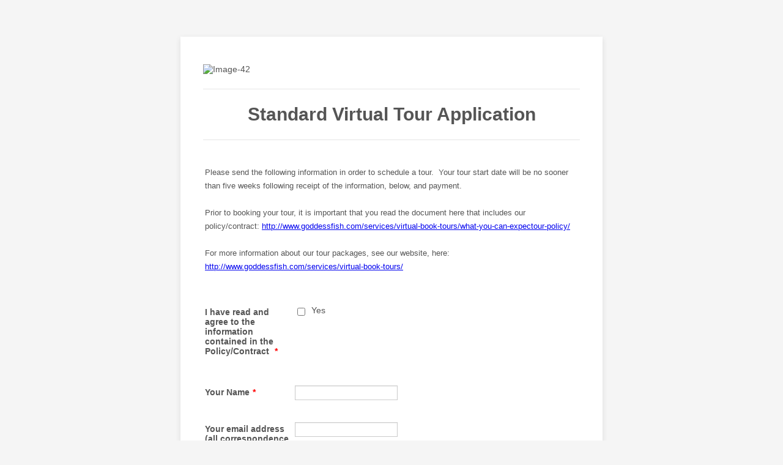

--- FILE ---
content_type: text/html; charset=utf-8
request_url: https://form.jotformpro.com/form/42562194525961
body_size: 12558
content:
<!DOCTYPE HTML PUBLIC "-//W3C//DTD HTML 4.01//EN" "http://www.w3.org/TR/html4/strict.dtd">
<html lang="en-US"  class="supernova "><head>
<meta http-equiv="Content-Type" content="text/html; charset=utf-8" />
<link rel="alternate" type="application/json+oembed" href="https://www.jotform.com/oembed/?format=json&amp;url=https%3A%2F%2Fform.jotform.com%2F42562194525961" title="oEmbed Form">
<link rel="alternate" type="text/xml+oembed" href="https://www.jotform.com/oembed/?format=xml&amp;url=https%3A%2F%2Fform.jotform.com%2F42562194525961" title="oEmbed Form">
<meta property="og:title" content="Standard Virtual Tour Application" >
<meta property="og:url" content="https://form.jotform.com/42562194525961" >
<meta property="og:description" content="Please click the link to complete this form." >
<meta name="slack-app-id" content="AHNMASS8M">
<meta property="og:image" content="https://cdn.jotfor.ms/assets/img/landing/opengraph.png" />
<link rel="shortcut icon" href="https://cdn.jotfor.ms/assets/img/favicons/favicon-2021-light%402x.png">
<link rel="apple-touch-icon" href="https://cdn.jotfor.ms/assets/img/favicons/favicon-2021-light%402x.png">
<script>
          var favicon = document.querySelector('link[rel="shortcut icon"]');
          window.isDarkMode = (window.matchMedia && window.matchMedia('(prefers-color-scheme: dark)').matches);
          if(favicon && window.isDarkMode) {
              favicon.href = favicon.href.replaceAll('favicon-2021-light%402x.png', 'favicon-2021-dark%402x.png');
          }
      </script><link rel="canonical" href="https://form.jotform.com/42562194525961" />
<meta name="viewport" content="width=device-width, initial-scale=1.0, maximum-scale=5.0, user-scalable=1" />
<meta name="HandheldFriendly" content="true" />
<title>Standard Virtual Tour Application</title>
<link href="https://cdn.jotfor.ms/s/static/d1bbaa7ce9f/static/formCss.css" rel="stylesheet" type="text/css" />
<link type="text/css" rel="stylesheet" href="https://cdn.jotfor.ms/stylebuilder/static/form-common.css?v=bfad20d
"/>
<link type="text/css" rel="stylesheet" href="https://cdn.jotfor.ms/css/styles/nova.css?3.3.68264" />
<style type="text/css">@media print{*{-webkit-print-color-adjust: exact !important;color-adjust: exact !important;}.form-section{display:inline!important}.form-pagebreak{display:none!important}.form-section-closed{height:auto!important}.page-section{position:initial!important}}</style>
<link type="text/css" rel="stylesheet" href="https://cdn.jotfor.ms/themes/CSS/566a91c2977cdfcd478b4567.css?v=3.3.68264&themeRevisionID=59fb4852cf3bfe589c6c6f21"/>
<link type="text/css" rel="stylesheet" href="https://cdn.jotfor.ms/s/static/d1bbaa7ce9f/css/styles/payment/payment_feature.css?3.3.68264" />
<style type="text/css">
    .form-label-left{
        width:150px;
    }
    .form-line{
        padding-top:12px;
        padding-bottom:12px;
    }
    .form-label-right{
        width:150px;
    }
    body, html{
        margin:0;
        padding:0;
        background:#fff;
    }

    .form-all{
        margin:0px auto;
        padding-top:20px;
        width:690px;
        color:#555 !important;
        font-family:"Lucida Grande", "Lucida Sans Unicode", "Lucida Sans", Verdana, sans-serif;
        font-size:14px;
    }
</style>

<style type="text/css" id="form-designer-style">
    /* Injected CSS Code */
/*PREFERENCES STYLE*/
    .form-all {
      font-family: Lucida Grande, sans-serif;
    }
    .form-all .qq-upload-button,
    .form-all .form-submit-button,
    .form-all .form-submit-reset,
    .form-all .form-submit-print {
      font-family: Lucida Grande, sans-serif;
    }
    .form-all .form-pagebreak-back-container,
    .form-all .form-pagebreak-next-container {
      font-family: Lucida Grande, sans-serif;
    }
    .form-header-group {
      font-family: Lucida Grande, sans-serif;
    }
    .form-label {
      font-family: Lucida Grande, sans-serif;
    }
  
    .form-label.form-label-auto {
      
    display: inline-block;
    float: left;
    text-align: left;
  
    }
  
    .form-line {
      margin-top: 12px;
      margin-bottom: 12px;
    }
  
    .form-all {
      width: 690px;
    }
  
    .form-label-left,
    .form-label-right,
    .form-label-left.form-label-auto,
    .form-label-right.form-label-auto {
      width: 150px;
    }
  
    .form-all {
      font-size: 14px
    }
    .form-all .qq-upload-button,
    .form-all .qq-upload-button,
    .form-all .form-submit-button,
    .form-all .form-submit-reset,
    .form-all .form-submit-print {
      font-size: 14px
    }
    .form-all .form-pagebreak-back-container,
    .form-all .form-pagebreak-next-container {
      font-size: 14px
    }
  
    .supernova .form-all, .form-all {
      background-color: #fff;
      border: 1px solid transparent;
    }
  
    .form-all {
      color: #555;
    }
    .form-header-group .form-header {
      color: #555;
    }
    .form-header-group .form-subHeader {
      color: #555;
    }
    .form-label-top,
    .form-label-left,
    .form-label-right,
    .form-html,
    .form-checkbox-item label,
    .form-radio-item label {
      color: #555;
    }
    .form-sub-label {
      color: #6f6f6f;
    }
  
    .supernova {
      background-color: undefined;
    }
    .supernova body {
      background: transparent;
    }
  
    .form-textbox,
    .form-textarea,
    .form-radio-other-input,
    .form-checkbox-other-input,
    .form-captcha input,
    .form-spinner input {
      background-color: undefined;
    }
  
    .supernova {
      background-image: none;
    }
    #stage {
      background-image: none;
    }
  
    .form-all {
      background-image: none;
    }
  
  .ie-8 .form-all:before { display: none; }
  .ie-8 {
    margin-top: auto;
    margin-top: initial;
  }
  
  /*PREFERENCES STYLE*//*__INSPECT_SEPERATOR__*/
    /* Injected CSS Code */
</style>

<script>window.enableEventObserver=true</script>
<script>window.CDN="https://cdn.jotfor.ms/"</script>
<script>window.umdRootPath="https://cdn.jotfor.ms/s/umd/269859705ad/"</script>
<script>window.staticRootPath="https://cdn.jotfor.ms/s/static/d1bbaa7ce9f/"</script>
<script src="https://cdn.jotfor.ms/s/static/d1bbaa7ce9f/static/prototype.forms.js" type="text/javascript"></script>
<script src="https://cdn.jotfor.ms/s/static/d1bbaa7ce9f/static/jotform.forms.js" type="text/javascript"></script>
<script src="https://cdn.jotfor.ms/s/static/d1bbaa7ce9f/js/vendor/imageinfo.js" type="text/javascript"></script>
<script src="https://cdn.jotfor.ms/s/static/d1bbaa7ce9f/file-uploader/fileuploader.js" type="text/javascript"></script>
<script type="text/javascript">	JotForm.newDefaultTheme = false;
	JotForm.extendsNewTheme = false;
	// {GPT_APP_SCRIPT}
	JotForm.singleProduct = false;
	JotForm.newPaymentUIForNewCreatedForms = false;
	JotForm.texts = {"confirmEmail":"E-mail does not match","pleaseWait":"Please wait...","validateEmail":"You need to validate this e-mail","confirmClearForm":"Are you sure you want to clear the form","lessThan":"Your score should be less than or equal to","incompleteFields":"There are incomplete required fields. Please complete them.","required":"This field is required.","requireOne":"At least one field required.","requireEveryRow":"Every row is required.","requireEveryCell":"Every cell is required.","email":"Enter a valid e-mail address","alphabetic":"This field can only contain letters","numeric":"This field can only contain numeric values","alphanumeric":"This field can only contain letters and numbers.","cyrillic":"This field can only contain cyrillic characters","url":"This field can only contain a valid URL","currency":"This field can only contain currency values.","fillMask":"Field value must fill mask.","uploadExtensions":"You can only upload following files:","noUploadExtensions":"File has no extension file type (e.g. .txt, .png, .jpeg)","uploadFilesize":"File size cannot be bigger than:","uploadFilesizemin":"File size cannot be smaller than:","gradingScoreError":"Score total should only be less than or equal to","inputCarretErrorA":"Input should not be less than the minimum value:","inputCarretErrorB":"Input should not be greater than the maximum value:","maxDigitsError":"The maximum digits allowed is","minCharactersError":"The number of characters should not be less than the minimum value:","maxCharactersError":"The number of characters should not be more than the maximum value:","freeEmailError":"Free email accounts are not allowed","minSelectionsError":"The minimum required number of selections is ","maxSelectionsError":"The maximum number of selections allowed is ","pastDatesDisallowed":"Date must not be in the past.","dateLimited":"This date is unavailable.","dateInvalid":"This date is not valid. The date format is {format}","dateInvalidSeparate":"This date is not valid. Enter a valid {element}.","ageVerificationError":"You must be older than {minAge} years old to submit this form.","multipleFileUploads_typeError":"{file} has invalid extension. Only {extensions} are allowed.","multipleFileUploads_sizeError":"{file} is too large, maximum file size is {sizeLimit}.","multipleFileUploads_minSizeError":"{file} is too small, minimum file size is {minSizeLimit}.","multipleFileUploads_emptyError":"{file} is empty, please select files again without it.","multipleFileUploads_uploadFailed":"File upload failed, please remove it and upload the file again.","multipleFileUploads_onLeave":"The files are being uploaded, if you leave now the upload will be cancelled.","multipleFileUploads_fileLimitError":"Only {fileLimit} file uploads allowed.","dragAndDropFilesHere_infoMessage":"Drag and drop files here","chooseAFile_infoMessage":"Choose a file","maxFileSize_infoMessage":"Max. file size","generalError":"There are errors on the form. Please fix them before continuing.","generalPageError":"There are errors on this page. Please fix them before continuing.","wordLimitError":"Too many words. The limit is","wordMinLimitError":"Too few words.  The minimum is","characterLimitError":"Too many Characters.  The limit is","characterMinLimitError":"Too few characters. The minimum is","ccInvalidNumber":"Credit Card Number is invalid.","ccInvalidCVC":"CVC number is invalid.","ccInvalidExpireDate":"Expire date is invalid.","ccInvalidExpireMonth":"Expiration month is invalid.","ccInvalidExpireYear":"Expiration year is invalid.","ccMissingDetails":"Please fill up the credit card details.","ccMissingProduct":"Please select at least one product.","ccMissingDonation":"Please enter numeric values for donation amount.","disallowDecimals":"Please enter a whole number.","restrictedDomain":"This domain is not allowed","ccDonationMinLimitError":"Minimum amount is {minAmount} {currency}","requiredLegend":"All fields marked with * are required and must be filled.","geoPermissionTitle":"Permission Denied","geoPermissionDesc":"Check your browser's privacy settings.","geoNotAvailableTitle":"Position Unavailable","geoNotAvailableDesc":"Location provider not available. Please enter the address manually.","geoTimeoutTitle":"Timeout","geoTimeoutDesc":"Please check your internet connection and try again.","selectedTime":"Selected Time","formerSelectedTime":"Former Time","cancelAppointment":"Cancel Appointment","cancelSelection":"Cancel Selection","confirmSelection":"Confirm Selection","noSlotsAvailable":"No slots available","slotUnavailable":"{time} on {date} has been selected is unavailable. Please select another slot.","multipleError":"There are {count} errors on this page. Please correct them before moving on.","oneError":"There is {count} error on this page. Please correct it before moving on.","doneMessage":"Well done! All errors are fixed.","invalidTime":"Enter a valid time","doneButton":"Done","reviewSubmitText":"Review and Submit","nextButtonText":"Next","prevButtonText":"Previous","seeErrorsButton":"See Errors","notEnoughStock":"Not enough stock for the current selection","notEnoughStock_remainedItems":"Not enough stock for the current selection ({count} items left)","soldOut":"Sold Out","justSoldOut":"Just Sold Out","selectionSoldOut":"Selection Sold Out","subProductItemsLeft":"({count} items left)","startButtonText":"START","submitButtonText":"Submit","submissionLimit":"Sorry! Only one entry is allowed. <br> Multiple submissions are disabled for this form.","reviewBackText":"Back to Form","seeAllText":"See All","progressMiddleText":"of","fieldError":"field has an error.","error":"Error"};
	JotForm.isFormViewTrackingAllowed = true;
	JotForm.replaceTagTest = true;
	JotForm.activeRedirect = "default";
	JotForm.uploadServerURL = "https://upload.jotform.com/upload";
	JotForm.clearFieldOnHide="disable";
	JotForm.submitError="jumpToFirstError";

	JotForm.init(function(){
	/*INIT-START*/
if (window.JotForm && JotForm.accessible) $('input_32').setAttribute('tabindex',0);
if (window.JotForm && JotForm.accessible) $('input_33').setAttribute('tabindex',0);
if (window.JotForm && JotForm.accessible) $('input_6').setAttribute('tabindex',0);
if (window.JotForm && JotForm.accessible) $('input_34').setAttribute('tabindex',0);
if (window.JotForm && JotForm.accessible) $('input_7').setAttribute('tabindex',0);
if (window.JotForm && JotForm.accessible) $('input_8').setAttribute('tabindex',0);
if (window.JotForm && JotForm.accessible) $('input_9').setAttribute('tabindex',0);
if (window.JotForm && JotForm.accessible) $('input_10').setAttribute('tabindex',0);
if (window.JotForm && JotForm.accessible) $('input_26').setAttribute('tabindex',0);
if (window.JotForm && JotForm.accessible) $('input_20').setAttribute('tabindex',0);
if (window.JotForm && JotForm.accessible) $('input_54').setAttribute('tabindex',0);
if (window.JotForm && JotForm.accessible) $('input_31').setAttribute('tabindex',0);
if (window.JotForm && JotForm.accessible) $('input_27').setAttribute('tabindex',0);
if (window.JotForm && JotForm.accessible) $('input_30').setAttribute('tabindex',0);
if (window.JotForm && JotForm.accessible) $('input_49').setAttribute('tabindex',0);
if (window.JotForm && JotForm.accessible) $('input_4').setAttribute('tabindex',0);
if (window.JotForm && JotForm.accessible) $('input_51').setAttribute('tabindex',0);
if (window.JotForm && JotForm.accessible) $('input_52').setAttribute('tabindex',0);
if (window.JotForm && JotForm.accessible) $('input_53').setAttribute('tabindex',0);
if (window.JotForm && JotForm.accessible) $('input_41').setAttribute('tabindex',0);
if (window.JotForm && JotForm.accessible) $('input_39').setAttribute('tabindex',0);
if (window.JotForm && JotForm.accessible) $('input_36').setAttribute('tabindex',0);
      setTimeout(function() {
          JotForm.initMultipleUploads();
      }, 2);
	/*INIT-END*/
	});

   setTimeout(function() {
JotForm.paymentExtrasOnTheFly([null,{"name":"standardVirtual","qid":"1","text":"Standard Virtual Tour Application","type":"control_head"},{"name":"submit","qid":"2","text":"Submit","type":"control_button"},{"name":"doubleclickTo","qid":"3","text":"Please send the following information in order to schedule a tour. &nbsp;Your tour start date will be no sooner than five weeks following receipt of the information, below, and payment.Prior to booking your tour, it is important that you read the document here that includes our policy\u002Fcontract: http:\u002F\u002Fwww.goddessfish.com\u002Fservices\u002Fvirtual-book-tours\u002Fwhat-you-can-expectour-policy\u002F&nbsp;For more information about our tour packages, see our website, here: http:\u002F\u002Fwww.goddessfish.com\u002Fservices\u002Fvirtual-book-tours\u002F","type":"control_text"},{"name":"idLike","qid":"4","text":"I'd like to pay with PayPal -- here is the email account associated with my PayPal account for the invoice","type":"control_textbox"},{"name":"howMany","qid":"5","text":"How many weeks you want your tour to run (Weekdays only)","type":"control_dropdown"},{"name":"preferredStart6","qid":"6","text":"Preferred start date if it’s further than five weeks out (otherwise, it’ll be earliest available)","type":"control_textbox"},{"name":"bookTitle","qid":"7","text":"Book Title","type":"control_textbox"},{"name":"bookGenre","qid":"8","text":"Book Genre","type":"control_textbox"},{"name":"bookPublisher","qid":"9","text":"Book Publisher","type":"control_textbox"},{"name":"releaseDate","qid":"10","text":"Release date (or if it’s currently available)","type":"control_textbox"},{"name":"bookCover11","qid":"11","text":"Book Cover jpg (The largest you have up to 10MB)","type":"control_fileupload"},{"name":"authorPicture","qid":"12","text":"Author picture or avatar (optional)","type":"control_fileupload"},{"name":"authorBio","qid":"13","text":"Author Bio and any links you want to include (Website, blog, Twitter, Facebook, etc., as well as buy links for your book, etc) in an attached .doc or .rtf file","type":"control_fileupload"},null,{"name":"twoOr15","qid":"15","text":"Two or three excerpts (around 250 words each, PG13 and below, please – as an attached .doc or .rtf file)","type":"control_fileupload"},{"name":"doubleclickTo16","qid":"16","text":"Below, we ask for PDF or ePub copies of the book (many of our hosts will also review your book if it is provided, but please note: reviews are NOT guaranteed on this tour and you are not required to offer the book for review); You’re also welcome to provide Smashwords coupons for free downloads, a BookFunnel Link or a preapproved NetGalley link if you prefer. Choose the appropriate upload area below.","type":"control_text"},{"name":"pdfCopy","qid":"17","text":"PDF copy of your book (optional)","type":"control_fileupload"},{"name":"epubCopy","qid":"18","text":"ePub copy of your book (optional)","type":"control_fileupload"},null,{"name":"smashwordsCoupon","qid":"20","text":"Smashwords coupon for free download of your book (please include the expiration date)","type":"control_textbox"},{"name":"pleaseCheck21","qid":"21","text":"Please check here to let us know whether you will be offering your book for review during this tour.","type":"control_checkbox"},{"name":"doubleclickTo22","qid":"22","text":"Below, please choose what you will be using for the giveaway for your prize(s). You do not need a prize for each tour stop; however you do need one grand prize for a randomly chosen rafflecopter winner during the course of the tour. (NOTE: the reason behind the prize is to drive traffic--i.e. potential readers--to your tour posts.  We’ve found that offering books as giveaway is less a draw than it used to be, due to the vast number of free books now available at vendors like Amazon. We recommend you use a different prize, because using a book as a prize may negatively impact the number of visits and\u002For comments during your tour).  If you choose to award a host prize (and this is not required), we ask that it be awarded randomly as well, and not as a prize for the most comments.\nNOTE:  You are responsible for issuance of this prize at the conclusion of your tour. We will create a Rafflecopter for your tour giveaway, draw the rafflecopter winner(s) as well as the host winner(s) and send you the contact information at the end of your tour so you can issue the prize(s) immediately. ","type":"control_text"},{"name":"iWould23","qid":"23","text":"I would like to offer the following Amazon or Barnes and Noble GC to one randomly selected winner during the tour","type":"control_checkbox"},null,{"name":"iHave","qid":"25","text":"I have read and agree to the information contained in the Policy\u002FContract ","type":"control_checkbox"},{"name":"bookBlurb","qid":"26","text":"Book blurb","type":"control_textarea","wysiwyg":"Disable"},{"name":"insteadOf","qid":"27","text":"Instead of the GC amounts above, my prize will be (NOTE: if this is a physical prize, please indicate whether it is a US only or international giveaway):","type":"control_textarea","wysiwyg":"Disable"},{"name":"iWould28","qid":"28","text":"I would like to offer a prize to one randomly drawn host (optional)","type":"control_checkbox"},{"name":"iWould","qid":"29","text":"I would like to offer the following Amazon or Barnes and Noble GC to one randomly selected host during the tour","type":"control_checkbox"},{"name":"insteadOf30","qid":"30","text":"Instead of an Amazon\u002FBN GC, my host prize will be (NOTE: if this is a physical prize, please indicate whether it is a US only or international giveaway):","type":"control_textarea","wysiwyg":"Disable"},{"name":"preapprovedNetgalley","qid":"31","text":"Preapproved NetGalley widget URL (MUST be preapproved)","type":"control_textbox"},{"name":"yourName","qid":"32","text":"Your Name","type":"control_textbox"},{"name":"yourEmail","qid":"33","text":"Your email address (all correspondence will go to this email)","type":"control_textbox"},{"name":"authorName","qid":"34","text":"Author Name","type":"control_textbox"},null,{"name":"noteanything","qid":"36","text":"NOTE (anything else you'd like to add or need for us to know)","type":"control_textbox"},{"name":"doubleclickTo37","qid":"37","text":"NOTE: In order to have access to our best tour hosts (who book their blogs well in advance) and to have the most successful tour possible, we prefer this tour be booked at least five weeks in advance, however it can be scheduled as soon as two weeks out (there needs to be time for you, the author, to complete interviews and guest post). \r\nTours booked ten weeks or more in advance, which include all information requested to start the tour, will receive a 10% discount.","type":"control_text"},{"name":"isYour38","qid":"38","text":"Is your tour being booked at least ten weeks in advance? Do you qualify for a 10% discount?","type":"control_checkbox"},{"name":"ifYou","qid":"39","text":"If you were referred to us, please put the name of the referrer here","type":"control_textbox"},{"name":"willYour","qid":"40","text":"Will your book be either $0.99, Free or on Kindle Unlimited during the tour?","type":"control_dropdown"},{"name":"giftCertificate","qid":"41","text":"Gift Certificate # or Coupon Code (if applicable)","type":"control_textbox"},{"name":"image","qid":"42","text":"October Banner Breast Cancer Promo copy","type":"control_image"},{"description":"","name":"tags","qid":"43","text":"Tags","type":"control_checkbox"},null,null,null,{"name":"pspanStylefontsize","qid":"47","text":"Other promotional offers available to our touring author (at a discount)*:\nBook Teaser - $5 (a $15 value)\nGraphic will be similar in size and design to the tour banner created for your tour, but will not include the tour information and will focus on sharing your book information only.  If you select this option, we will need a short tagline to include on the graphic.\n3 Month Cover Only Ad at Long and Short Reviews - $10 (a $25 value)\nA copy of your cover will be posted in the right sidebar (that shows on every page of the site at http:\u002F\u002Fwww.longandshortreviews.com\nTwitter Header - $10 (a $15 value)\nGraphic will be similar in design to the tour banner created for your tour, but will not include the tour information and will focus on sharing your book information only.\nInstagram Graphic - $10 (a $15 value)\nGraphic will be similar in design to the tour banner created for your tour, but will not include the tour information and will focus on sharing your book information only.\n \nNOTE:  For tours that feature more than one book or cover, the cost will be applicable for EACH book (so if you're touring a series with three books and select a teaser add-on, it will be $10 each book, or $30)\n*These offers may be selected with this tour submission only, and can not be added on after the form has been submitted. ","type":"control_text"},{"description":"","name":"ifYou48","qid":"48","text":"If you would like to add on any of the above additional promotions offers, please choose those here.","type":"control_checkbox"},{"description":"","name":"ifYou49","qid":"49","subLabel":"","text":"If you opted for a Book Teaser, above, please include a short (no more than 20 words) tagline to be included on the graphic.","type":"control_textbox"},{"name":"tellUs","qid":"50","text":"Tell us how you'd like to pay (choose only one)","type":"control_head"},{"description":"","name":"idLike51","qid":"51","subLabel":"","text":"I'd like to pay with Zelle (US only) -- here is the email account or phone number associated with my Zelle account for the invoice","type":"control_textbox"},{"description":"","name":"idLike52","qid":"52","subLabel":"","text":"I'd like to pay with Venmo (US only) -- here is my Venmo account name (will have an @ at the beginning) for the invoice","type":"control_textbox"},{"description":"","name":"idPrefer","qid":"53","subLabel":"","text":"I'd prefer to pay by check (US Only -- and will delay the start of the tour by at least one week).  Please email me an invoice to this email address. ","type":"control_textbox"},{"description":"","name":"bookFunnel","qid":"54","subLabel":"","text":"Book Funnel Link","type":"control_textbox"}]);}, 20); 
</script>
</head>
<body>
<form class="jotform-form" onsubmit="return typeof testSubmitFunction !== 'undefined' && testSubmitFunction();" action="https://submit.jotform.com/submit/42562194525961" method="post" enctype="multipart/form-data" name="form_42562194525961" id="42562194525961" accept-charset="utf-8" autocomplete="on"><input type="hidden" name="formID" value="42562194525961" /><input type="hidden" id="JWTContainer" value="" /><input type="hidden" id="cardinalOrderNumber" value="" /><input type="hidden" id="jsExecutionTracker" name="jsExecutionTracker" value="build-date-1769389937571" /><input type="hidden" id="submitSource" name="submitSource" value="unknown" /><input type="hidden" id="submitDate" name="submitDate" value="undefined" /><input type="hidden" id="buildDate" name="buildDate" value="1769389937571" /><input type="hidden" name="uploadServerUrl" value="https://upload.jotform.com/upload" /><input type="hidden" name="eventObserver" value="1" />
  <div role="main" class="form-all">
    <ul class="form-section page-section" role="presentation">
      <li class="form-line" data-type="control_image" id="id_42">
        <div id="cid_42" class="form-input-wide"> <img alt="Image-42" loading="lazy" class="form-image" style="border:0" src="//www.jotform.com/uploads/lasreviews/form_files/GFBanner%20copy.jpg" height="114px" width="631px" data-component="image" role="none" aria-hidden="true" tabindex="-1" /> </div>
      </li>
      <li id="cid_1" class="form-input-wide" data-type="control_head">
        <div class="form-header-group  header-large">
          <div class="header-text httac htvam">
            <h1 id="header_1" class="form-header" data-component="header">Standard Virtual Tour Application</h1>
          </div>
        </div>
      </li>
      <li class="form-line" data-type="control_text" id="id_3">
        <div id="cid_3" class="form-input-wide">
          <div id="text_3" class="form-html" data-component="text" tabindex="-1">
            <p><span style="font-family: arial, helvetica, sans-serif; font-size: small;">Please send the following information in order to schedule a tour.  Your tour start date will be no sooner than five weeks following receipt of the information, below, and payment.<br /><br />Prior to booking your tour, it is important that you read the document here that includes our policy/contract: <a href="http://www.goddessfish.com/services/virtual-book-tours/what-you-can-expectour-policy/" target="_blank" rel="nofollow">http://www.goddessfish.com/services/virtual-book-tours/what-you-can-expectour-policy/</a> <br /><br />For more information about our tour packages, see our website, here: <a href="http://www.goddessfish.com/services/virtual-book-tours/" target="_blank" rel="nofollow">http://www.goddessfish.com/services/virtual-book-tours/</a></span></p>
          </div>
        </div>
      </li>
      <li class="form-line jf-required" data-type="control_checkbox" id="id_25"><label class="form-label form-label-left form-label-auto" id="label_25" for="input_25_0" aria-hidden="false"> I have read and agree to the information contained in the Policy/Contract <span class="form-required">*</span> </label>
        <div id="cid_25" class="form-input jf-required">
          <div class="form-single-column" role="group" aria-labelledby="label_25" data-component="checkbox"><span class="form-checkbox-item" style="clear:left"><span class="dragger-item"></span><input aria-describedby="label_25" type="checkbox" class="form-checkbox validate[required]" id="input_25_0" name="q25_iHave[]" required="" value="Yes" /><label id="label_input_25_0" for="input_25_0">Yes</label></span></div>
        </div>
      </li>
      <li class="form-line jf-required" data-type="control_textbox" id="id_32"><label class="form-label form-label-left form-label-auto" id="label_32" for="input_32" aria-hidden="false"> Your Name<span class="form-required">*</span> </label>
        <div id="cid_32" class="form-input jf-required"> <input type="text" id="input_32" name="q32_yourName" data-type="input-textbox" class="form-textbox validate[required]" data-defaultvalue="" size="20" placeholder=" " data-component="textbox" aria-labelledby="label_32" required="" value="" /> </div>
      </li>
      <li class="form-line jf-required" data-type="control_textbox" id="id_33"><label class="form-label form-label-left form-label-auto" id="label_33" for="input_33" aria-hidden="false"> Your email address (all correspondence will go to this email)<span class="form-required">*</span> </label>
        <div id="cid_33" class="form-input jf-required"> <input type="text" id="input_33" name="q33_yourEmail" data-type="input-textbox" class="form-textbox validate[required]" data-defaultvalue="" size="20" placeholder=" " data-component="textbox" aria-labelledby="label_33" required="" value="" /> </div>
      </li>
      <li class="form-line jf-required" data-type="control_dropdown" id="id_5"><label class="form-label form-label-left form-label-auto" id="label_5" for="input_5" aria-hidden="false"> How many weeks you want your tour to run (Weekdays only)<span class="form-required">*</span> </label>
        <div id="cid_5" class="form-input jf-required"> <select class="form-dropdown validate[required]" id="input_5" name="q5_howMany" style="width:150px" data-component="dropdown" required="" aria-label="How many weeks you want your tour to run (Weekdays only)">
            <option value="">Please Select</option>
            <option value="5+ stops over one week (weekdays only) - $55">5+ stops over one week (weekdays only) - $55</option>
            <option value="10+ stops over two weeks (weekdays only) - $95">10+ stops over two weeks (weekdays only) - $95</option>
            <option value="15+ stops over three weeks (weekdays only) - $125">15+ stops over three weeks (weekdays only) - $125</option>
            <option value="20+ stops over four weeks (weekdays only) - $150">20+ stops over four weeks (weekdays only) - $150</option>
          </select> </div>
      </li>
      <li class="form-line" data-type="control_text" id="id_37">
        <div id="cid_37" class="form-input-wide">
          <div id="text_37" class="form-html" data-component="text" tabindex="-1">
            <p><strong>NOTE: In order to have access to our best tour hosts (who book their blogs well in advance) and to have the most successful tour possible, we prefer this tour be booked at least five weeks in advance, however it can be scheduled as soon as two weeks out (there needs to be time for you, the author, to complete interviews and guest post). </strong></p>
            <p><strong>Tours booked ten weeks or more in advance, which include all information requested to start the tour, will receive a 10% discount.</strong></p>
          </div>
        </div>
      </li>
      <li class="form-line jf-required" data-type="control_checkbox" id="id_38"><label class="form-label form-label-left form-label-auto" id="label_38" aria-hidden="false"> Is your tour being booked at least ten weeks in advance? Do you qualify for a 10% discount?<span class="form-required">*</span> </label>
        <div id="cid_38" class="form-input jf-required">
          <div class="form-single-column" role="group" aria-labelledby="label_38" data-component="checkbox"><span class="form-checkbox-item" style="clear:left"><span class="dragger-item"></span><input aria-describedby="label_38" type="checkbox" class="form-checkbox validate[required]" id="input_38_0" name="q38_isYour38[]" required="" value="Yes" /><label id="label_input_38_0" for="input_38_0">Yes</label></span><span class="form-checkbox-item" style="clear:left"><span class="dragger-item"></span><input aria-describedby="label_38" type="checkbox" class="form-checkbox validate[required]" id="input_38_1" name="q38_isYour38[]" required="" value="No" /><label id="label_input_38_1" for="input_38_1">No</label></span></div>
        </div>
      </li>
      <li class="form-line jf-required" data-type="control_textbox" id="id_6"><label class="form-label form-label-left form-label-auto" id="label_6" for="input_6" aria-hidden="false"> Preferred start date if it’s further than five weeks out (otherwise, it’ll be earliest available)<span class="form-required">*</span> </label>
        <div id="cid_6" class="form-input jf-required"> <input type="text" id="input_6" name="q6_preferredStart6" data-type="input-textbox" class="form-textbox validate[required]" data-defaultvalue="" size="20" placeholder=" " data-component="textbox" aria-labelledby="label_6" required="" value="" /> </div>
      </li>
      <li class="form-line jf-required" data-type="control_textbox" id="id_34"><label class="form-label form-label-left form-label-auto" id="label_34" for="input_34" aria-hidden="false"> Author Name<span class="form-required">*</span> </label>
        <div id="cid_34" class="form-input jf-required"> <input type="text" id="input_34" name="q34_authorName" data-type="input-textbox" class="form-textbox validate[required]" data-defaultvalue="" size="20" placeholder=" " data-component="textbox" aria-labelledby="label_34" required="" value="" /> </div>
      </li>
      <li class="form-line jf-required" data-type="control_textbox" id="id_7"><label class="form-label form-label-left form-label-auto" id="label_7" for="input_7" aria-hidden="false"> Book Title<span class="form-required">*</span> </label>
        <div id="cid_7" class="form-input jf-required"> <input type="text" id="input_7" name="q7_bookTitle" data-type="input-textbox" class="form-textbox validate[required]" data-defaultvalue="" size="20" placeholder=" " data-component="textbox" aria-labelledby="label_7" required="" value="" /> </div>
      </li>
      <li class="form-line jf-required" data-type="control_textbox" id="id_8"><label class="form-label form-label-left form-label-auto" id="label_8" for="input_8" aria-hidden="false"> Book Genre<span class="form-required">*</span> </label>
        <div id="cid_8" class="form-input jf-required"> <input type="text" id="input_8" name="q8_bookGenre" data-type="input-textbox" class="form-textbox validate[required]" data-defaultvalue="" size="20" placeholder=" " data-component="textbox" aria-labelledby="label_8" required="" value="" /> </div>
      </li>
      <li class="form-line jf-required" data-type="control_textbox" id="id_9"><label class="form-label form-label-left form-label-auto" id="label_9" for="input_9" aria-hidden="false"> Book Publisher<span class="form-required">*</span> </label>
        <div id="cid_9" class="form-input jf-required"> <input type="text" id="input_9" name="q9_bookPublisher" data-type="input-textbox" class="form-textbox validate[required]" data-defaultvalue="" size="20" placeholder=" " data-component="textbox" aria-labelledby="label_9" required="" value="" /> </div>
      </li>
      <li class="form-line jf-required" data-type="control_textbox" id="id_10"><label class="form-label form-label-left form-label-auto" id="label_10" for="input_10" aria-hidden="false"> Release date (or if it’s currently available)<span class="form-required">*</span> </label>
        <div id="cid_10" class="form-input jf-required"> <input type="text" id="input_10" name="q10_releaseDate" data-type="input-textbox" class="form-textbox validate[required]" data-defaultvalue="" size="20" placeholder=" " data-component="textbox" aria-labelledby="label_10" required="" value="" /> </div>
      </li>
      <li class="form-line jf-required" data-type="control_fileupload" id="id_11"><label class="form-label form-label-left form-label-auto" id="label_11" for="input_11" aria-hidden="false"> Book Cover jpg (The largest you have up to 10MB)<span class="form-required">*</span> </label>
        <div id="cid_11" class="form-input jf-required">
          <div data-wrapper-react="true">
            <div data-wrapper-react="true">
              <div class="qq-uploader-buttonText-value">Upload a File</div><input type="file" id="input_11" name="q11_bookCover11[]" multiple="" class="form-upload-multiple validate[required]" data-file-accept="zip, jpg, jpeg, gif" data-file-maxsize="10000" data-file-minsize="0" data-file-limit="0" data-component="fileupload" required="" />
            </div><span style="display:none" class="cancelText">Cancel</span><span style="display:none" class="ofText">of</span>
          </div>
        </div>
      </li>
      <li class="form-line" data-type="control_fileupload" id="id_12"><label class="form-label form-label-left form-label-auto" id="label_12" for="input_12" aria-hidden="false"> Author picture or avatar (optional) </label>
        <div id="cid_12" class="form-input">
          <div data-wrapper-react="true">
            <div data-wrapper-react="true">
              <div class="qq-uploader-buttonText-value">Upload a File</div><input type="file" id="input_12" name="q12_authorPicture[]" multiple="" class="form-upload-multiple" data-file-accept="zip, jpg, jpeg, gif" data-file-maxsize="3200" data-file-minsize="0" data-file-limit="0" data-component="fileupload" />
            </div><span style="display:none" class="cancelText">Cancel</span><span style="display:none" class="ofText">of</span>
          </div>
        </div>
      </li>
      <li class="form-line jf-required" data-type="control_fileupload" id="id_13"><label class="form-label form-label-left form-label-auto" id="label_13" for="input_13" aria-hidden="false"> Author Bio and any links you want to include (Website, blog, Twitter, Facebook, etc., as well as buy links for your book, etc) in an attached .doc or .rtf file<span class="form-required">*</span> </label>
        <div id="cid_13" class="form-input jf-required">
          <div data-wrapper-react="true">
            <div data-wrapper-react="true">
              <div class="qq-uploader-buttonText-value">Upload a File</div><input type="file" id="input_13" name="q13_authorBio[]" multiple="" class="form-upload-multiple validate[required]" data-file-accept="doc, docx, rtf, txt" data-file-maxsize="1024" data-file-minsize="0" data-file-limit="0" data-component="fileupload" required="" />
            </div><span style="display:none" class="cancelText">Cancel</span><span style="display:none" class="ofText">of</span>
          </div>
        </div>
      </li>
      <li class="form-line jf-required" data-type="control_textarea" id="id_26"><label class="form-label form-label-left form-label-auto" id="label_26" for="input_26" aria-hidden="false"> Book blurb<span class="form-required">*</span> </label>
        <div id="cid_26" class="form-input jf-required"> <textarea id="input_26" class="form-textarea validate[required]" name="q26_bookBlurb" cols="40" rows="6" data-component="textarea" required="" aria-labelledby="label_26"></textarea> </div>
      </li>
      <li class="form-line jf-required" data-type="control_dropdown" id="id_40"><label class="form-label form-label-left form-label-auto" id="label_40" for="input_40" aria-hidden="false"> Will your book be either $0.99, Free or on Kindle Unlimited during the tour?<span class="form-required">*</span> </label>
        <div id="cid_40" class="form-input jf-required"> <select class="form-dropdown validate[required]" id="input_40" name="q40_willYour" style="width:150px" data-component="dropdown" required="" aria-label="Will your book be either $0.99, Free or on Kindle Unlimited during the tour?">
            <option value="">Please Select</option>
            <option value="Yes, it will be free">Yes, it will be free</option>
            <option value="Yes, it will be $0.99">Yes, it will be $0.99</option>
            <option value="Yes, it will be on Kindle Unlimited">Yes, it will be on Kindle Unlimited</option>
            <option value="No">No</option>
          </select> </div>
      </li>
      <li class="form-line jf-required" data-type="control_fileupload" id="id_15"><label class="form-label form-label-left form-label-auto" id="label_15" for="input_15" aria-hidden="false"> Two or three excerpts (around 250 words each, PG13 and below, please – as an attached .doc or .rtf file)<span class="form-required">*</span> </label>
        <div id="cid_15" class="form-input jf-required">
          <div data-wrapper-react="true">
            <div data-wrapper-react="true">
              <div class="qq-uploader-buttonText-value">Upload a File</div><input type="file" id="input_15" name="q15_twoOr15[]" multiple="" class="form-upload-multiple validate[required]" data-file-accept="doc, docx, txt, rtf" data-file-maxsize="1024" data-file-minsize="0" data-file-limit="0" data-component="fileupload" required="" />
            </div><span style="display:none" class="cancelText">Cancel</span><span style="display:none" class="ofText">of</span>
          </div>
        </div>
      </li>
      <li class="form-line" data-type="control_text" id="id_16">
        <div id="cid_16" class="form-input-wide">
          <div id="text_16" class="form-html" data-component="text" tabindex="-1">
            <p>Below, we ask for PDF or ePub copies of the book (many of our hosts will also review your book if it is provided, but please note: reviews are NOT guaranteed on this tour and you are not required to offer the book for review); You’re also welcome to provide Smashwords coupons for free downloads, a BookFunnel Link or a preapproved NetGalley link if you prefer. Choose the appropriate upload area below.</p>
          </div>
        </div>
      </li>
      <li class="form-line jf-required" data-type="control_checkbox" id="id_21"><label class="form-label form-label-left form-label-auto" id="label_21" aria-hidden="false"> Please check here to let us know whether you will be offering your book for review during this tour.<span class="form-required">*</span> </label>
        <div id="cid_21" class="form-input jf-required">
          <div class="form-single-column" role="group" aria-labelledby="label_21" data-component="checkbox"><span class="form-checkbox-item" style="clear:left"><span class="dragger-item"></span><input aria-describedby="label_21" type="checkbox" class="form-checkbox validate[required]" id="input_21_0" name="q21_pleaseCheck21[]" required="" value="I am offering my book for review - review copy or copies are below." /><label id="label_input_21_0" for="input_21_0">I am offering my book for review - review copy or copies are below.</label></span><span class="form-checkbox-item" style="clear:left"><span class="dragger-item"></span><input aria-describedby="label_21" type="checkbox" class="form-checkbox validate[required]" id="input_21_1" name="q21_pleaseCheck21[]" required="" value="I do not wish to offer my book for review at this time." /><label id="label_input_21_1" for="input_21_1">I do not wish to offer my book for review at this time.</label></span><span class="form-checkbox-item" style="clear:left"><span class="dragger-item"></span><input aria-describedby="label_21" type="checkbox" class="form-checkbox validate[required]" id="input_21_2" name="q21_pleaseCheck21[]" required="" value="I wish to offer my book for review, but copies are not currently available" /><label id="label_input_21_2" for="input_21_2">I wish to offer my book for review, but copies are not currently available</label></span></div>
        </div>
      </li>
      <li class="form-line" data-type="control_fileupload" id="id_17"><label class="form-label form-label-left form-label-auto" id="label_17" for="input_17" aria-hidden="false"> PDF copy of your book (optional) </label>
        <div id="cid_17" class="form-input">
          <div data-wrapper-react="true">
            <div data-wrapper-react="true">
              <div class="qq-uploader-buttonText-value">Upload a File</div><input type="file" id="input_17" name="q17_pdfCopy[]" multiple="" class="form-upload-multiple" data-file-accept="pdf, zip" data-file-maxsize="5000" data-file-minsize="0" data-file-limit="0" data-component="fileupload" />
            </div><span style="display:none" class="cancelText">Cancel</span><span style="display:none" class="ofText">of</span>
          </div>
        </div>
      </li>
      <li class="form-line" data-type="control_fileupload" id="id_18"><label class="form-label form-label-left form-label-auto" id="label_18" for="input_18" aria-hidden="false"> ePub copy of your book (optional) </label>
        <div id="cid_18" class="form-input">
          <div data-wrapper-react="true">
            <div data-wrapper-react="true">
              <div class="qq-uploader-buttonText-value">Upload a File</div><input type="file" id="input_18" name="q18_epubCopy[]" multiple="" class="form-upload-multiple" data-file-accept="epub, pdf, doc, docx, xls, xlsx, csv, txt, rtf, html, zip, mp3, wma, mpg, flv, avi, jpg, jpeg, png, gif" data-file-maxsize="5000" data-file-minsize="0" data-file-limit="0" data-component="fileupload" />
            </div><span style="display:none" class="cancelText">Cancel</span><span style="display:none" class="ofText">of</span>
          </div>
        </div>
      </li>
      <li class="form-line" data-type="control_textbox" id="id_20"><label class="form-label form-label-left form-label-auto" id="label_20" for="input_20" aria-hidden="false"> Smashwords coupon for free download of your book (please include the expiration date) </label>
        <div id="cid_20" class="form-input"> <input type="text" id="input_20" name="q20_smashwordsCoupon" data-type="input-textbox" class="form-textbox" data-defaultvalue="" size="20" placeholder=" " data-component="textbox" aria-labelledby="label_20" value="" /> </div>
      </li>
      <li class="form-line" data-type="control_textbox" id="id_54"><label class="form-label form-label-left form-label-auto" id="label_54" for="input_54" aria-hidden="false"> Book Funnel Link </label>
        <div id="cid_54" class="form-input"> <input type="text" id="input_54" name="q54_bookFunnel" data-type="input-textbox" class="form-textbox" data-defaultvalue="" size="20" placeholder=" " data-component="textbox" aria-labelledby="label_54" value="" /> </div>
      </li>
      <li class="form-line" data-type="control_textbox" id="id_31"><label class="form-label form-label-left form-label-auto" id="label_31" for="input_31" aria-hidden="false"> Preapproved NetGalley widget URL (MUST be preapproved) </label>
        <div id="cid_31" class="form-input"> <input type="text" id="input_31" name="q31_preapprovedNetgalley" data-type="input-textbox" class="form-textbox" data-defaultvalue="" size="20" placeholder=" " data-component="textbox" aria-labelledby="label_31" value="" /> </div>
      </li>
      <li class="form-line" data-type="control_text" id="id_22">
        <div id="cid_22" class="form-input-wide">
          <div id="text_22" class="form-html" data-component="text" tabindex="-1">
            <p>Below, please choose what you will be using for the giveaway for your prize(s). <br /><br />You do not need a prize for each tour stop; however you do need one grand prize for a randomly chosen rafflecopter winner during the course of the tour. (NOTE: the reason behind the prize is to drive traffic--i.e. potential readers--to your tour posts.  We’ve found that offering books as giveaway is less a draw than it used to be, due to the vast number of free books now available at vendors like Amazon. We recommend you use a different prize, because using a book as a prize may negatively impact the number of visits and/or comments during your tour).  If you choose to award a host prize (and this is not required), we ask that it be awarded randomly as well, and not as a prize for the most comments.</p>
            <p><strong>NOTE:  You are responsible for issuance of this prize at the conclusion of your tour. We will create a Rafflecopter for your tour giveaway, draw the rafflecopter winner(s) as well as the host winner(s) and send you the contact information at the end of your tour so you can issue the prize(s) immediately. </strong></p>
          </div>
        </div>
      </li>
      <li class="form-line jf-required" data-type="control_checkbox" id="id_23"><label class="form-label form-label-left form-label-auto" id="label_23" aria-hidden="false"> I would like to offer the following Amazon or Barnes and Noble GC to one randomly selected winner during the tour<span class="form-required">*</span> </label>
        <div id="cid_23" class="form-input jf-required">
          <div class="form-single-column" role="group" aria-labelledby="label_23" data-component="checkbox"><span class="form-checkbox-item" style="clear:left"><span class="dragger-item"></span><input aria-describedby="label_23" type="checkbox" class="form-checkbox validate[required]" id="input_23_0" name="q23_iWould23[]" required="" value="$10" /><label id="label_input_23_0" for="input_23_0">$10</label></span><span class="form-checkbox-item" style="clear:left"><span class="dragger-item"></span><input aria-describedby="label_23" type="checkbox" class="form-checkbox validate[required]" id="input_23_1" name="q23_iWould23[]" required="" value="$15" /><label id="label_input_23_1" for="input_23_1">$15</label></span><span class="form-checkbox-item" style="clear:left"><span class="dragger-item"></span><input aria-describedby="label_23" type="checkbox" class="form-checkbox validate[required]" id="input_23_2" name="q23_iWould23[]" required="" value="$20" /><label id="label_input_23_2" for="input_23_2">$20</label></span><span class="form-checkbox-item" style="clear:left"><span class="dragger-item"></span><input aria-describedby="label_23" type="checkbox" class="form-checkbox validate[required]" id="input_23_3" name="q23_iWould23[]" required="" value="$25" /><label id="label_input_23_3" for="input_23_3">$25</label></span><span class="form-checkbox-item" style="clear:left"><span class="dragger-item"></span><input aria-describedby="label_23" type="checkbox" class="form-checkbox validate[required]" id="input_23_4" name="q23_iWould23[]" required="" value="I would like to choose an amount not specified. Please see below for my prize offering." /><label id="label_input_23_4" for="input_23_4">I would like to choose an amount not specified. Please see below for my prize offering.</label></span><span class="form-checkbox-item" style="clear:left"><span class="dragger-item"></span><input aria-describedby="label_23" type="checkbox" class="form-checkbox validate[required]" id="input_23_5" name="q23_iWould23[]" required="" value="I do not wish to offer an Amazon or Barnes &amp; Noble GC as a prize. Please see below for my prize offering." /><label id="label_input_23_5" for="input_23_5">I do not wish to offer an Amazon or Barnes &amp; Noble GC as a prize. Please see below for my prize offering.</label></span></div>
        </div>
      </li>
      <li class="form-line" data-type="control_textarea" id="id_27"><label class="form-label form-label-left form-label-auto" id="label_27" for="input_27" aria-hidden="false"> Instead of the GC amounts above, my prize will be (NOTE: if this is a physical prize, please indicate whether it is a US only or international giveaway): </label>
        <div id="cid_27" class="form-input"> <textarea id="input_27" class="form-textarea" name="q27_insteadOf" cols="40" rows="6" data-component="textarea" aria-labelledby="label_27"></textarea> </div>
      </li>
      <li class="form-line" data-type="control_checkbox" id="id_28"><label class="form-label form-label-left form-label-auto" id="label_28" aria-hidden="false"> I would like to offer a prize to one randomly drawn host (optional) </label>
        <div id="cid_28" class="form-input">
          <div class="form-single-column" role="group" aria-labelledby="label_28" data-component="checkbox"><span class="form-checkbox-item" style="clear:left"><span class="dragger-item"></span><input aria-describedby="label_28" type="checkbox" class="form-checkbox" id="input_28_0" name="q28_iWould28[]" value="Yes, see below for my prize information" /><label id="label_input_28_0" for="input_28_0">Yes, see below for my prize information</label></span><span class="form-checkbox-item" style="clear:left"><span class="dragger-item"></span><input aria-describedby="label_28" type="checkbox" class="form-checkbox" id="input_28_1" name="q28_iWould28[]" value="No, thank you." /><label id="label_input_28_1" for="input_28_1">No, thank you.</label></span></div>
        </div>
      </li>
      <li class="form-line" data-type="control_checkbox" id="id_29"><label class="form-label form-label-left form-label-auto" id="label_29" aria-hidden="false"> I would like to offer the following Amazon or Barnes and Noble GC to one randomly selected host during the tour </label>
        <div id="cid_29" class="form-input">
          <div class="form-single-column" role="group" aria-labelledby="label_29" data-component="checkbox"><span class="form-checkbox-item" style="clear:left"><span class="dragger-item"></span><input aria-describedby="label_29" type="checkbox" class="form-checkbox" id="input_29_0" name="q29_iWould[]" value="$10" /><label id="label_input_29_0" for="input_29_0">$10</label></span><span class="form-checkbox-item" style="clear:left"><span class="dragger-item"></span><input aria-describedby="label_29" type="checkbox" class="form-checkbox" id="input_29_1" name="q29_iWould[]" value="$15" /><label id="label_input_29_1" for="input_29_1">$15</label></span><span class="form-checkbox-item" style="clear:left"><span class="dragger-item"></span><input aria-describedby="label_29" type="checkbox" class="form-checkbox" id="input_29_2" name="q29_iWould[]" value="$20" /><label id="label_input_29_2" for="input_29_2">$20</label></span><span class="form-checkbox-item" style="clear:left"><span class="dragger-item"></span><input aria-describedby="label_29" type="checkbox" class="form-checkbox" id="input_29_3" name="q29_iWould[]" value="$25" /><label id="label_input_29_3" for="input_29_3">$25</label></span><span class="form-checkbox-item" style="clear:left"><span class="dragger-item"></span><input aria-describedby="label_29" type="checkbox" class="form-checkbox" id="input_29_4" name="q29_iWould[]" value="I do not wish to offer an Amazon or Barnes &amp; Noble GC as a prize. Instead, please see below for my prize offering." /><label id="label_input_29_4" for="input_29_4">I do not wish to offer an Amazon or Barnes &amp; Noble GC as a prize. Instead, please see below for my prize offering.</label></span></div>
        </div>
      </li>
      <li class="form-line" data-type="control_textarea" id="id_30"><label class="form-label form-label-left form-label-auto" id="label_30" for="input_30" aria-hidden="false"> Instead of an Amazon/BN GC, my host prize will be (NOTE: if this is a physical prize, please indicate whether it is a US only or international giveaway): </label>
        <div id="cid_30" class="form-input"> <textarea id="input_30" class="form-textarea" name="q30_insteadOf30" cols="40" rows="6" data-component="textarea" aria-labelledby="label_30"></textarea> </div>
      </li>
      <li class="form-line" data-type="control_text" id="id_47">
        <div id="cid_47" class="form-input-wide">
          <div id="text_47" class="form-html" data-component="text" tabindex="-1">
            <p><span style="font-size: 14pt; color: #000000;"><strong>Other promotional offers available to our touring author (at a discount)*:</strong></span></p>
            <p><strong>Book Teaser - $5 (a $15 value)</strong></p>
            <p>Graphic will be similar in size and design to the tour banner created for your tour, but will not include the tour information and will focus on sharing your book information only.  If you select this option, we will need a short tagline to include on the graphic.<span style="font-size: 14pt; color: #000000;"><strong><br /></strong></span></p>
            <p><strong>3 Month Cover Only Ad at Long and Short Reviews - $10 (a $25 value)</strong></p>
            <p>A copy of your cover will be posted in the right sidebar (that shows on every page of the site at http://www.longandshortreviews.com</p>
            <p><strong>Twitter Header - $10 (a $15 value)</strong></p>
            <p>Graphic will be similar in design to the tour banner created for your tour, but will not include the tour information and will focus on sharing your book information only.</p>
            <p><strong>Instagram Graphic </strong>- $10 (a $15 value)</p>
            <p>Graphic will be similar in design to the tour banner created for your tour, but will not include the tour information and will focus on sharing your book information only.</p>
            <p> </p>
            <p><strong>NOTE: </strong> For tours that feature more than one book or cover, the cost will be applicable for EACH book (so if you're touring a series with three books and select a teaser add-on, it will be $10 each book, or $30)</p>
            <p><span style="font-size: 14pt; color: #000000;"><strong><span style="font-size: 10pt; color: #8b1a10;">*</span><span style="font-size: 10pt; color: #bb271a;">These offers may be selected with this tour submission only, and can not be added on after the form has been submitted. </span></strong></span></p>
          </div>
        </div>
      </li>
      <li class="form-line" data-type="control_checkbox" id="id_48"><label class="form-label form-label-left form-label-auto" id="label_48" aria-hidden="false"> If you would like to add on any of the above additional promotions offers, please choose those here. </label>
        <div id="cid_48" class="form-input">
          <div class="form-single-column" role="group" aria-labelledby="label_48" data-component="checkbox"><span class="form-checkbox-item" style="clear:left"><span class="dragger-item"></span><input aria-describedby="label_48" type="checkbox" class="form-checkbox" id="input_48_0" name="q48_ifYou48[]" value="Book Teaser - $5 (please submit a short tagline, below)" /><label id="label_input_48_0" for="input_48_0">Book Teaser - $5 (please submit a short tagline, below)</label></span><span class="form-checkbox-item" style="clear:left"><span class="dragger-item"></span><input aria-describedby="label_48" type="checkbox" class="form-checkbox" id="input_48_1" name="q48_ifYou48[]" value="3 Month Cover Only Ad - $10" /><label id="label_input_48_1" for="input_48_1">3 Month Cover Only Ad - $10</label></span><span class="form-checkbox-item" style="clear:left"><span class="dragger-item"></span><input aria-describedby="label_48" type="checkbox" class="form-checkbox" id="input_48_2" name="q48_ifYou48[]" value="Twitter Header - $10" /><label id="label_input_48_2" for="input_48_2">Twitter Header - $10</label></span><span class="form-checkbox-item" style="clear:left"><span class="dragger-item"></span><input aria-describedby="label_48" type="checkbox" class="form-checkbox" id="input_48_3" name="q48_ifYou48[]" value="Instagram Graphic - $10" /><label id="label_input_48_3" for="input_48_3">Instagram Graphic - $10</label></span></div>
        </div>
      </li>
      <li class="form-line" data-type="control_textbox" id="id_49"><label class="form-label form-label-left form-label-auto" id="label_49" for="input_49" aria-hidden="false"> If you opted for a Book Teaser, above, please include a short (no more than 20 words) tagline to be included on the graphic. </label>
        <div id="cid_49" class="form-input"> <input type="text" id="input_49" name="q49_ifYou49" data-type="input-textbox" class="form-textbox" data-defaultvalue="" size="20" data-component="textbox" aria-labelledby="label_49" value="" /> </div>
      </li>
      <li id="cid_50" class="form-input-wide" data-type="control_head">
        <div class="form-header-group  header-small">
          <div class="header-text httal htvam">
            <h3 id="header_50" class="form-header" data-component="header">Tell us how you&#x27;d like to pay (choose only one)</h3>
            <div id="subHeader_50" class="form-subHeader">(Options are PayPal, Zelle, Venmo or check)</div>
          </div>
        </div>
      </li>
      <li class="form-line" data-type="control_textbox" id="id_4"><label class="form-label form-label-left form-label-auto" id="label_4" for="input_4" aria-hidden="false"> I'd like to pay with PayPal -- here is the email account associated with my PayPal account for the invoice </label>
        <div id="cid_4" class="form-input"> <input type="text" id="input_4" name="q4_idLike" data-type="input-textbox" class="form-textbox" data-defaultvalue="" size="20" placeholder=" " data-component="textbox" aria-labelledby="label_4" value="" /> </div>
      </li>
      <li class="form-line" data-type="control_textbox" id="id_51"><label class="form-label form-label-left form-label-auto" id="label_51" for="input_51" aria-hidden="false"> I'd like to pay with Zelle (US only) -- here is the email account or phone number associated with my Zelle account for the invoice </label>
        <div id="cid_51" class="form-input"> <input type="text" id="input_51" name="q51_idLike51" data-type="input-textbox" class="form-textbox" data-defaultvalue="" size="20" placeholder=" " data-component="textbox" aria-labelledby="label_51" value="" /> </div>
      </li>
      <li class="form-line" data-type="control_textbox" id="id_52"><label class="form-label form-label-left form-label-auto" id="label_52" for="input_52" aria-hidden="false"> I'd like to pay with Venmo (US only) -- here is my Venmo account name (will have an @ at the beginning) for the invoice </label>
        <div id="cid_52" class="form-input"> <input type="text" id="input_52" name="q52_idLike52" data-type="input-textbox" class="form-textbox" data-defaultvalue="" size="20" placeholder=" " data-component="textbox" aria-labelledby="label_52" value="" /> </div>
      </li>
      <li class="form-line" data-type="control_textbox" id="id_53"><label class="form-label form-label-left form-label-auto" id="label_53" for="input_53" aria-hidden="false"> I'd prefer to pay by check (US Only -- and will delay the start of the tour by at least one week). Please email me an invoice to this email address. </label>
        <div id="cid_53" class="form-input"> <input type="text" id="input_53" name="q53_idPrefer" data-type="input-textbox" class="form-textbox" data-defaultvalue="" size="20" placeholder=" " data-component="textbox" aria-labelledby="label_53" value="" /> </div>
      </li>
      <li class="form-line" data-type="control_textbox" id="id_41"><label class="form-label form-label-left form-label-auto" id="label_41" for="input_41" aria-hidden="false"> Gift Certificate # or Coupon Code (if applicable) </label>
        <div id="cid_41" class="form-input"> <input type="text" id="input_41" name="q41_giftCertificate" data-type="input-textbox" class="form-textbox" data-defaultvalue="" size="20" placeholder=" " data-component="textbox" aria-labelledby="label_41" value="" /> </div>
      </li>
      <li class="form-line" data-type="control_textbox" id="id_39"><label class="form-label form-label-left form-label-auto" id="label_39" for="input_39" aria-hidden="false"> If you were referred to us, please put the name of the referrer here </label>
        <div id="cid_39" class="form-input"> <input type="text" id="input_39" name="q39_ifYou" data-type="input-textbox" class="form-textbox" data-defaultvalue="" size="20" placeholder=" " data-component="textbox" aria-labelledby="label_39" value="" /> </div>
      </li>
      <li class="form-line" data-type="control_textbox" id="id_36"><label class="form-label form-label-left form-label-auto" id="label_36" for="input_36" aria-hidden="false"> NOTE (anything else you'd like to add or need for us to know) </label>
        <div id="cid_36" class="form-input"> <input type="text" id="input_36" name="q36_noteanything" data-type="input-textbox" class="form-textbox" data-defaultvalue="" size="20" placeholder=" " data-component="textbox" aria-labelledby="label_36" value="" /> </div>
      </li>
      <li class="form-line" data-type="control_button" id="id_2">
        <div id="cid_2" class="form-input-wide">
          <div data-align="auto" class="form-buttons-wrapper form-buttons-auto   jsTest-button-wrapperField"><button id="input_2" type="submit" class="form-submit-button submit-button jf-form-buttons jsTest-submitField legacy-submit" data-component="button" data-content="">Submit</button></div>
        </div>
      </li>
      <li style="display:none">Should be Empty: <input type="text" name="website" value="" type="hidden" /></li>
    </ul>
  </div>
  <script>
    JotForm.showJotFormPowered = "old_footer";
  </script>
  <script>
    JotForm.poweredByText = "Powered by Jotform";
  </script><input type="hidden" class="simple_spc" id="simple_spc" name="simple_spc" value="42562194525961" />
  <script type="text/javascript">
    var all_spc = document.querySelectorAll("form[id='42562194525961'] .si" + "mple" + "_spc");
    for (var i = 0; i < all_spc.length; i++)
    {
      all_spc[i].value = "42562194525961-42562194525961";
    }
  </script>
</form></body>
</html><script type="text/javascript">JotForm.isNewSACL=true;</script>